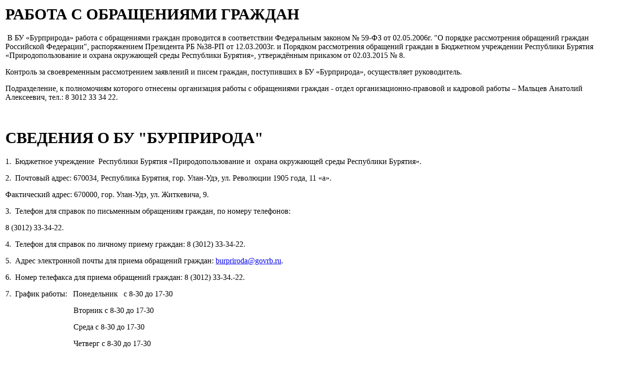

--- FILE ---
content_type: text/html; charset=windows-1251
request_url: https://burpriroda.ru/burpriroda/about/priem-grazhdan.php?print=Y
body_size: 5097
content:
<html>
<head>
<meta http-equiv="Content-Type" content="text/html; charset=windows-1251" />
<meta name="robots" content="noindex, follow" />
<meta name="keywords" content="БУ Бурприрода" />
<meta name="description" content="БУ Бурприрода" />
<title>БУ Бурприрода</title>
<link href="/bitrix/cache/css/s2/print/template_f60d55607e323df86470c30c468c795b/template_f60d55607e323df86470c30c468c795b_v1.css?17566939442548" type="text/css"  data-template-style="true" rel="stylesheet" />
<script>if(!window.BX)window.BX={};if(!window.BX.message)window.BX.message=function(mess){if(typeof mess==='object'){for(let i in mess) {BX.message[i]=mess[i];} return true;}};</script>
<script>(window.BX||top.BX).message({'pull_server_enabled':'Y','pull_config_timestamp':'1690335676','pull_guest_mode':'N','pull_guest_user_id':'0'});(window.BX||top.BX).message({'PULL_OLD_REVISION':'Для продолжения корректной работы с сайтом необходимо перезагрузить страницу.'});</script>
<script>(window.BX||top.BX).message({'JS_CORE_LOADING':'Загрузка...','JS_CORE_NO_DATA':'- Нет данных -','JS_CORE_WINDOW_CLOSE':'Закрыть','JS_CORE_WINDOW_EXPAND':'Развернуть','JS_CORE_WINDOW_NARROW':'Свернуть в окно','JS_CORE_WINDOW_SAVE':'Сохранить','JS_CORE_WINDOW_CANCEL':'Отменить','JS_CORE_WINDOW_CONTINUE':'Продолжить','JS_CORE_H':'ч','JS_CORE_M':'м','JS_CORE_S':'с','JSADM_AI_HIDE_EXTRA':'Скрыть лишние','JSADM_AI_ALL_NOTIF':'Показать все','JSADM_AUTH_REQ':'Требуется авторизация!','JS_CORE_WINDOW_AUTH':'Войти','JS_CORE_IMAGE_FULL':'Полный размер'});</script>

<script src="/bitrix/js/main/core/core.min.js?1706665721223197"></script>

<script>BX.Runtime.registerExtension({'name':'main.core','namespace':'BX','loaded':true});</script>
<script>BX.setJSList(['/bitrix/js/main/core/core_ajax.js','/bitrix/js/main/core/core_promise.js','/bitrix/js/main/polyfill/promise/js/promise.js','/bitrix/js/main/loadext/loadext.js','/bitrix/js/main/loadext/extension.js','/bitrix/js/main/polyfill/promise/js/promise.js','/bitrix/js/main/polyfill/find/js/find.js','/bitrix/js/main/polyfill/includes/js/includes.js','/bitrix/js/main/polyfill/matches/js/matches.js','/bitrix/js/ui/polyfill/closest/js/closest.js','/bitrix/js/main/polyfill/fill/main.polyfill.fill.js','/bitrix/js/main/polyfill/find/js/find.js','/bitrix/js/main/polyfill/matches/js/matches.js','/bitrix/js/main/polyfill/core/dist/polyfill.bundle.js','/bitrix/js/main/core/core.js','/bitrix/js/main/polyfill/intersectionobserver/js/intersectionobserver.js','/bitrix/js/main/lazyload/dist/lazyload.bundle.js','/bitrix/js/main/polyfill/core/dist/polyfill.bundle.js','/bitrix/js/main/parambag/dist/parambag.bundle.js']);
</script>
<script>BX.Runtime.registerExtension({'name':'fx','namespace':'window','loaded':true});</script>
<script>(window.BX||top.BX).message({'LANGUAGE_ID':'ru','FORMAT_DATE':'DD.MM.YYYY','FORMAT_DATETIME':'DD.MM.YYYY HH:MI:SS','COOKIE_PREFIX':'BITRIX_SM','SERVER_TZ_OFFSET':'10800','UTF_MODE':'N','SITE_ID':'s2','SITE_DIR':'/','USER_ID':'','SERVER_TIME':'1766987731','USER_TZ_OFFSET':'0','USER_TZ_AUTO':'Y','bitrix_sessid':'4c6970de60c3de5c76bbfc82605a43e3'});</script>


<script  src="/bitrix/cache/js/s2/print/kernel_main/kernel_main_v1.js?1728038210166623"></script>
<script src="/bitrix/js/pull/protobuf/protobuf.min.js?163905112776433"></script>
<script src="/bitrix/js/pull/protobuf/model.min.js?163905112714190"></script>
<script src="/bitrix/js/main/core/core_promise.min.js?16384280742490"></script>
<script src="/bitrix/js/rest/client/rest.client.min.js?16390519929240"></script>
<script src="/bitrix/js/pull/client/pull.client.min.js?170666574249554"></script>
<script src="/bitrix/js/yandex.metrika/script.js?16941336846603"></script>
<script>BX.setJSList(['/bitrix/js/main/core/core_fx.js','/bitrix/js/main/date/main.date.js','/bitrix/js/main/core/core_date.js','/bitrix/js/main/session.js','/bitrix/js/main/pageobject/pageobject.js','/bitrix/js/main/core/core_window.js','/bitrix/js/main/utils.js','/bitrix/js/main/core/core_tooltip.js']);</script>
<script>BX.setCSSList(['/bitrix/templates/print/styles.css','/bitrix/templates/print/template_styles.css']);</script>
            <script type="text/javascript">
                window.dataLayerName = 'dataLayer';
                var dataLayerName = window.dataLayerName;
            </script>
            <!-- Yandex.Metrika counter -->
            <script type="text/javascript">
                (function (m, e, t, r, i, k, a) {
                    m[i] = m[i] || function () {
                        (m[i].a = m[i].a || []).push(arguments)
                    };
                    m[i].l = 1 * new Date();
                    k = e.createElement(t), a = e.getElementsByTagName(t)[0], k.async = 1, k.src = r, a.parentNode.insertBefore(k, a)
                })
                (window, document, "script", "https://mc.yandex.ru/metrika/tag.js", "ym");

                ym("93493622", "init", {
                    clickmap: true,
                    trackLinks: true,
                    accurateTrackBounce: true,
                    webvisor: true,
                    ecommerce: dataLayerName,
                    params: {
                        __ym: {
                            "ymCmsPlugin": {
                                "cms": "1c-bitrix",
                                "cmsVersion": "23.900",
                                "pluginVersion": "1.0.8",
                                'ymCmsRip': 1545868041                            }
                        }
                    }
                });

                document.addEventListener("DOMContentLoaded", function() {
                                    });

            </script>
            <!-- /Yandex.Metrika counter -->
                    <script type="text/javascript">
            window.counters = ["93493622"];
        </script>
        
<script type="text/javascript">
					(function () {
						"use strict";

						var counter = function ()
						{
							var cookie = (function (name) {
								var parts = ("; " + document.cookie).split("; " + name + "=");
								if (parts.length == 2) {
									try {return JSON.parse(decodeURIComponent(parts.pop().split(";").shift()));}
									catch (e) {}
								}
							})("BITRIX_CONVERSION_CONTEXT_s2");

							if (cookie && cookie.EXPIRE >= BX.message("SERVER_TIME"))
								return;

							var request = new XMLHttpRequest();
							request.open("POST", "/bitrix/tools/conversion/ajax_counter.php", true);
							request.setRequestHeader("Content-type", "application/x-www-form-urlencoded");
							request.send(
								"SITE_ID="+encodeURIComponent("s2")+
								"&sessid="+encodeURIComponent(BX.bitrix_sessid())+
								"&HTTP_REFERER="+encodeURIComponent(document.referrer)
							);
						};

						if (window.frameRequestStart === true)
							BX.addCustomEvent("onFrameDataReceived", counter);
						else
							BX.ready(counter);
					})();
				</script>
<script>window[window.dataLayerName] = window[window.dataLayerName] || [];</script>



<script type="text/javascript">var _ba = _ba || []; _ba.push(["aid", "ad53124dedc497c24ee49da17986d608"]); _ba.push(["host", "burpriroda.ru"]); (function() {var ba = document.createElement("script"); ba.type = "text/javascript"; ba.async = true;ba.src = (document.location.protocol == "https:" ? "https://" : "http://") + "bitrix.info/ba.js";var s = document.getElementsByTagName("script")[0];s.parentNode.insertBefore(ba, s);})();</script>


</head>

<body>

<table width=100% boredr=0 align=left><tr><td>
<h1>РАБОТА С ОБРАЩЕНИЯМИ ГРАЖДАН </h1>
<p>
</p>
<p>
	 &nbsp;В БУ «Бурприрода» работа с обращениями граждан проводится в соответствии Федеральным законом № 59-ФЗ от 02.05.2006г. "О порядке рассмотрения обращений граждан Российской Федерации",&nbsp;распоряжением Президента РБ №38-РП от 12.03.2003г. и Порядком рассмотрения обращений граждан в Бюджетном учреждении Республики Бурятия «Природопользование и охрана окружающей среды Республики Бурятия», утверждённым приказом от 02.03.2015 № 8.
</p>
<p>
</p>
<p>
	 Контроль за своевременным рассмотрением заявлений и писем граждан, поступивших в БУ «Бурприрода», осуществляет руководитель.&nbsp;&nbsp;
</p>
<p>
</p>
<p>
	 Подразделение, к полномочиям которого отнесены организация работы с обращениями граждан - отдел организационно-правовой и кадровой работы – Мальцев Анатолий Алексеевич, тел.: 8 3012 33 34 22.&nbsp;
</p>
<p>
	 &nbsp;
</p>
<h1>
СВЕДЕНИЯ О БУ "БУРПРИРОДА" </h1>
<p>
</p>
<p>
	 1.&nbsp; Бюджетное учреждение&nbsp; Республики Бурятия «Природопользование и&nbsp; охрана окружающей среды Республики Бурятия».
</p>
<p>
	 2.&nbsp; Почтовый адрес: 670034, Республика Бурятия, гор. Улан-Удэ, ул. Революции 1905 года, 11 «а».
</p>
<p>
	 Фактический адрес: 670000, гор. Улан-Удэ, ул. Житкевича, 9.
</p>
<p>
	 3.&nbsp; Телефон для справок по письменным обращениям граждан, по номеру телефонов:
</p>
<p>
	 8 (3012) 33-34-22.
</p>
<p>
	 4.&nbsp; Телефон для справок по личному приему граждан: 8 (3012) 33-34-22.
</p>
<p>
	 5.&nbsp; Адрес электронной почты для приема обращений граждан: <a href="mailto:burpriroda@rambler.ru">burpriroda@govrb.ru</a>.
</p>
<p>
	 6.&nbsp; Номер телефакса для приема обращений граждан: 8 (3012) 33-34.-22.
</p>
<p>
	 7.&nbsp; График работы:&nbsp; &nbsp;Понедельник&nbsp;&nbsp; с 8-30 до 17-30
</p>
<p>
	 &nbsp; &nbsp; &nbsp; &nbsp; &nbsp; &nbsp; &nbsp; &nbsp; &nbsp; &nbsp; &nbsp; &nbsp; &nbsp; &nbsp; &nbsp; &nbsp; &nbsp; &nbsp;Вторник с 8-30 до 17-30
</p>
<p>
	 &nbsp;&nbsp;&nbsp;&nbsp;&nbsp;&nbsp;&nbsp;&nbsp;&nbsp;&nbsp;&nbsp;&nbsp;&nbsp;&nbsp;&nbsp;&nbsp;&nbsp;&nbsp;&nbsp;&nbsp;&nbsp;&nbsp;&nbsp;&nbsp;&nbsp;&nbsp;&nbsp;&nbsp;&nbsp;&nbsp;&nbsp;&nbsp;&nbsp;&nbsp; Среда с 8-30 до 17-30
</p>
<p>
	 &nbsp;&nbsp;&nbsp;&nbsp;&nbsp;&nbsp;&nbsp;&nbsp;&nbsp;&nbsp;&nbsp;&nbsp;&nbsp;&nbsp;&nbsp;&nbsp;&nbsp;&nbsp;&nbsp;&nbsp;&nbsp;&nbsp;&nbsp;&nbsp;&nbsp;&nbsp;&nbsp;&nbsp;&nbsp;&nbsp;&nbsp;&nbsp;&nbsp;&nbsp; Четверг с 8-30 до 17-30
</p>
<p>
	 &nbsp;&nbsp;&nbsp;&nbsp;&nbsp;&nbsp;&nbsp;&nbsp;&nbsp;&nbsp;&nbsp;&nbsp;&nbsp;&nbsp;&nbsp;&nbsp;&nbsp;&nbsp;&nbsp;&nbsp;&nbsp;&nbsp;&nbsp;&nbsp;&nbsp;&nbsp;&nbsp;&nbsp;&nbsp;&nbsp;&nbsp;&nbsp;&nbsp;&nbsp; Пятница&nbsp;&nbsp; с 8-30 до 16-30
</p>
<p>
	 Обеденный перерыв с 12-00 до 12 – 45
</p>
<p>
	 Суббота, воскресенье – выходной.
</p>
<p>
	 8.&nbsp; Адрес Веб-портала:&nbsp;<a href="http://www.burpriroda.ru">http://www.burpriroda.ru</a>
</p>
<p>
	 9.&nbsp; Информация о лицах,&nbsp; уполномоченных проводить личный прием граждан:&nbsp;
</p>
<table border="1" cellspacing="0" cellpadding="0">
<tbody>
<tr>
	<td>
		<p>
			 №
		</p>
	</td>
	<td>
		<p align="center">
			 ФИО, должность
		</p>
	</td>
	<td>
		<p align="center">
			 Часы приема
		</p>
	</td>
	<td>
		<p align="center">
			 Адрес
		</p>
	</td>
</tr>
<tr>
	<td>
		<p>
			 1
		</p>
	</td>
	<td>
		<p>
			 Цыбикмитов Алдар Зориктуевич
		</p>
	</td>
	<td>
		<p align="center">
			 Вторник
		</p>
		<p align="center">
			 10.00 - 11.00
		</p>
	</td>
	<td>
		<p>
			 Гор. Улан-Удэ, ул. Житкевича, 9
		</p>
	</td>
</tr>
<tr>
	<td>
		<p>
			 &nbsp;
		</p>
		<p>
			 2
		</p>
	</td>
	<td>
		<p>
			Гармаев Тимур Гармаевич
		</p>
	</td>
	<td>
		<p align="center">
			 Четверг
		</p>
		<p align="center">
			 9.00 – 10.00
		</p>
	</td>
	<td>
		<p>
			 Гор. Улан-Удэ, ул. Житкевича, 9
		</p>
	</td>
</tr>
</tbody>
</table>
 <br>
<h1>
КОМПЕТЕНЦИЯ </h1>
<p>
</p>
<p>
	 &nbsp;&nbsp;&nbsp;&nbsp;&nbsp;&nbsp;&nbsp;&nbsp;&nbsp;&nbsp;&nbsp; Практическая реализация на территории Республики Бурятия полномочий по&nbsp;&nbsp;&nbsp;&nbsp;&nbsp;&nbsp; обеспечению функционирования и охраны особо охраняемых природных территорий регионального значения (далее - ООПТ регионального значения), в т.ч.:
</p>
<p>
	 - проведение мероприятий по охране и обеспечению функционирования ООПТ регионального значения;
</p>
<p>
	 - осуществление функций администрации (дирекции) ООПТ регионального значения;
</p>
<p>
	 - сохранение и обеспечение воспроизводства объектов животного мира, в том числе редких и находящихся под угрозой исчезновения видов животных, сохранение среды их обитания и поддержание экологического баланса в природных сообществах на ООПТ регионального значения;
</p>
<p>
	 &nbsp;&nbsp;&nbsp;&nbsp;&nbsp;&nbsp;&nbsp;&nbsp;&nbsp;&nbsp;&nbsp; - осуществление учета численности объектов животного мира на ООПТ регионального значения;
</p>
<p>
	 &nbsp;&nbsp;&nbsp;&nbsp;&nbsp;&nbsp;&nbsp;&nbsp;&nbsp;&nbsp;&nbsp; - осуществление мониторинга объектов животного мира и среды их обитания на ООПТ регионального значения;
</p>
<p>
	 &nbsp;&nbsp;&nbsp;&nbsp;&nbsp;&nbsp;&nbsp;&nbsp;&nbsp;&nbsp;&nbsp; - реализация республиканских целевых программ по охране и воспроизводству объектов животного мира, охране и обеспечению деятельности OOПТ регионального значения;
</p>
<p>
	 &nbsp;&nbsp;&nbsp;&nbsp;&nbsp;&nbsp;&nbsp;&nbsp;&nbsp;&nbsp;&nbsp; - осуществление экологического просвещения, пропаганда охраны и рационального использования природных ресурсов;
</p>
<p>
	 &nbsp;&nbsp;&nbsp;&nbsp;&nbsp;&nbsp;&nbsp;&nbsp;&nbsp;&nbsp;&nbsp; - предоставление данных о фоновой концентрации загрязняющих веществ в атмосферном воздухе, по которым не осуществляются наблюдения федеральными органами исполнительной власти в области гидрометеорологии и смежных с ней областях;
</p>
<p>
	 &nbsp;&nbsp;&nbsp;&nbsp;&nbsp;&nbsp;&nbsp;&nbsp;&nbsp;&nbsp;&nbsp; - формирование информационных баз данных по всем направлениям своей деятельности.
</p>
<p align="center">
</p>
<p>
	 Пожалуйста, лаконично и грамотно сформулируйте текст Вашего обращения.
</p>
 В случае если Ваше сообщение относится к компетенции БУ «Бурприрода», Ваше обращение будет рассмотрено не позднее 30 дней с момента его получения.<br>
 <br>
 <br>
 <br>
<br /><br />
<div>

<div>Министерство природных ресурсов и экологии Республики Бурятия</br>Почтовый адрес: 670031, Республика Бурятия, г. Улан-Удэ, ул. Революции 1905 г., 11 а 
  <br />
Тел./факс: (301-2) 44-16-15, e-mail: <a href="mailto:info@mpr.govrb.ru" title="info@mpr.govrb.ru" target="">info@mpr.govrb.ru</a> </div>

<div>При копировании информации ссылка на источник обязательна.</div><div>
</td></tr>
</body>
</html>